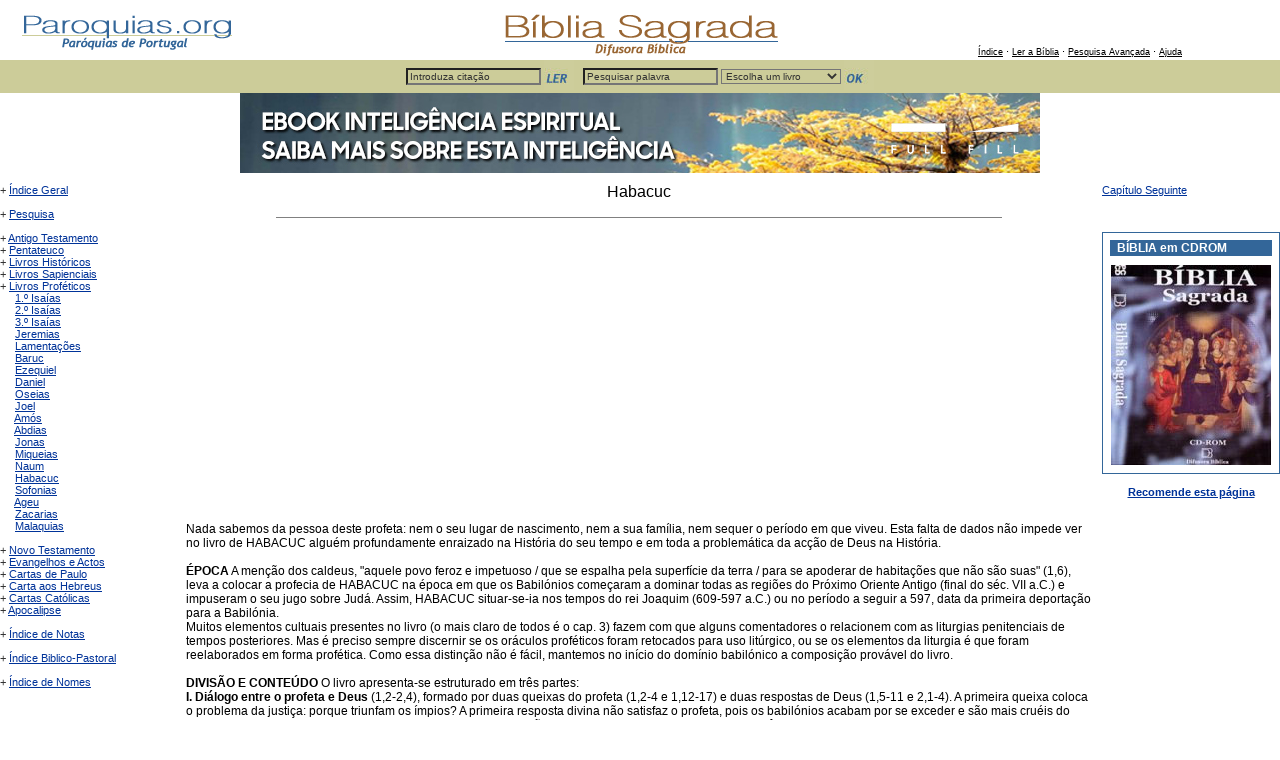

--- FILE ---
content_type: text/html
request_url: http://paroquias.org/biblia/?m=7&n=16
body_size: 6840
content:

<!DOCTYPE HTML PUBLIC "-//W3C//DTD HTML 4.0 Transitional//PT"> 
<html lang="pt">
<head>
<title>Paroquias.org - Biblia Sagrada - Difusora Bíblica - Habacuc</title>
<META HTTP-EQUIV="Content-type" CONTENT="text/html; charset=ISO-8859-1">
<script language="JavaScript">
<!-- //
function popup ()
{
	var aleatorio = "" + Math.random();
	aleatorio = aleatorio.substring(1+aleatorio.indexOf("."),aleatorio.length);
	window.open("./popup.html",aleatorio, "width=320,height=320");	
}

function MM_openBrWindow(theURL,winName,features) { //v2.0
  window.open(theURL,winName,features);
}

function MM_goToURL() { //v3.0
  var i, args=MM_goToURL.arguments; document.MM_returnValue = false;
  for (i=0; i<(args.length-1); i+=2) eval(args[i]+".location='"+args[i+1]+"'");
}

function notas(url) { //www.uol.com.br/teb/
	if (navigator.appVersion.indexOf("(X11") != -1 || navigator.appVersion.indexOf("(Mac") != -1){
		window.open(url,'','toolbar=no,location=no,directories=no,status=no,scrollbars=yes,menubar=no,resizable=no,width=400,height=200');
		window.open(url,'','toolbar=no,location=no,directories=no,status=no,scrollbars=yes,menubar=no,resizable=no,width=400,height=200');
	}else{
	window.open(url,'','toolbar=no,location=no,directories=no,status=no,scrollbars=yes,menubar=no,resizable=no,width=400,height=200');
	}
}

function formSubmitPalavra() {
	document.formpalavra.action = "/biblia/index.php";
	if (document.formpalavra.palavra.value == "") {
    	alert("Tem de introduzir uma palavra para pesquisar.");
	} else { 
		if (document.formpalavra.conjlivro.value == "" && document.formpalavra.plvlivro.value == "") {
    		alert("Tem de escolher um livro ou um conjunto de livros onde pretende efectuar a pesquisa.");
		} else {
			if (document.formpalavra.conjlivro.value != "" && document.formpalavra.logico.value == "EX") {
	    		alert("Por questões de desempenho, só é possível pesquisar por 'Frase exacta' em livros individuais.");
			} else {
				document.formpalavra.submit();
			}
		}
	}
}

function formSubmitCitacao() {
	document.formcitacao.action = "/biblia/index.php";
	if (document.formcitacao.cit.value == "" && document.formcitacao.livro.value == "") {
    	alert("Tem de introduzir uma citação ou escolher um livro.");
	} else { 
		if (document.formcitacao.livro.value != "" && document.formcitacao.cap.value == "") {
    		alert("Tem de escolher um capítulo do livro que pretende ver.");
		} else {
			document.formcitacao.submit();
		}
	}

}

function formSubmitPalavraTopo() {
	document.formpalavra.action = "/biblia/index.php";
	if (document.formpalavra.palavra.value == "Pesquisar palavra") {
    	alert("Tem de introduzir uma palavra para pesquisar.");
	} else { 
		if (document.formpalavra.plvlivro.value == "") {
    		alert("Tem de escolher um livro onde pretende efectuar a pesquisa.");
		} else {
			document.formpalavra.submit();
		}
	}
}

function formSubmitCitacaoTopo() {
	document.formcitacao.action = "/biblia/index.php";
	if (document.formcitacao.cit.value == "Introduza citação") {
    	alert("Tem de introduzir uma citação.");
	} else { 
		document.formcitacao.submit();
	}
}

function formSubmitPalavraInd() {
	document.formpalavra.action = "/biblia/index.php";
	if (document.formpalavra.palavra.value == "") {
    	alert("Tem de introduzir uma palavra para pesquisar.");
	} else {
		document.formpalavra.submit();
	}
}

function doit() {
	document.formcitacao.cit.value = "";
}

function doitcit() {
	document.formcitacao.livro.value = "";
	document.formcitacao.cap.value = "";
	document.formcitacao.vers.value = "";
}

function doitplv() {
	document.formpalavra.conjlivro.value = "";
}

function doitconj() {
	document.formpalavra.plvlivro.value = '';
}
// -->
</SCRIPT>
<link rel="stylesheet" type="text/css" href="paroquias.css">
<script>
(function(i,s,o,g,r,a,m){i['GoogleAnalyticsObject']=r;i[r]=i[r]||function(){(i[r].q=i[r].q||[]).push(arguments)},i[r].l=1*new Date();a=s.createElement(o),m=s.getElementsByTagName(o)[0];a.async=1;a.src=g;m.parentNode.insertBefore(a,m)})(window,document,'script','//www.google-analytics.com/analytics.js','ga');

ga('create', 'UA-85805-1', 'auto');
ga('send', 'pageview');

</script></head>
<body bgColor="#FFFFFF" aLink="#000000" link="#000000" vLink="#000000" bottomMargin=0 leftMargin=0 rightMargin=0 topMargin=0 marginwidth="0" marginheight="0">
<script>
<!--
   window.defaultStatus="Bíblia Sagrada - Difusora Bíblica";
// -->
</script>
<table border="0" width="100%" cellpadding="0" cellspacing="0">
  <tr bgcolor="#FFFFFF"> 
    <td align="left"><a href="http://www.paroquias.org"><img src="imagens/logoparoquias.gif" width="250" height="60" border="0"></a></td>
    <td align="center"><a href="/biblia/"><img src="imagens/logobiblia.gif" width="300" height="60" border="0"></a>
    <td align="center" valign="bottom" class="t8"><a href="/biblia/index.php?m=1" class="small">&Iacute;ndice</a>&nbsp;&middot;&nbsp;<a href="/biblia/index.php?s=ler" class="small">Ler a B&iacute;blia</a>&nbsp;&middot;&nbsp;<a href="/biblia/index.php?s=psq" class="small">Pesquisa Avançada</a>&nbsp;&middot;&nbsp;<a href="/biblia/index.php?s=ajuda" class="small">Ajuda</a>
	<br><img src="imagens/space.gif" width="250" height="3"></td>
  </tr>
  <tr bgcolor="#CCCC99" height="32">
    <td align="center" class="small" colspan="3" nowrap>      <table border="0" cellspacing="0" cellpadding="0">
        <tr align="right" valign="middle" nowrap>
          <form name="formcitacao" method="post" action="/biblia/index.php">
			<td>
              <input type="text" name="cit" size="20" value="Introduza citação" class="form-input" onBlur="if(this.value==''){this.value='Introduza citação';}" onFocus="if(this.value=='Introduza citação'){this.value='';}">
			  <input type="hidden" name="form" value="citacao">
			</td>
			<td>  
			  &nbsp;<a href="javascript:formSubmitCitacaoTopo()" class="t8"><img src="imagens/btn_ler.jpg" width="30" height="30" border="0"></a>
            </td>
		  </form>
		  <td>&nbsp;&nbsp;&nbsp;</td>
          <form name="formpalavra" method="post" action="/biblia/index.php">
            <td>
              <input type="text" name="palavra" value="Pesquisar palavra" size="20" class="form-input" onBlur="if(this.value==''){this.value='Pesquisar palavra';}" onFocus="if(this.value=='Pesquisar palavra'){this.value='';}">
			  <select name="plvlivro" class="form-input">
		      <option selected value="">Escolha um livro</option>
					  <option value="Gn">Génesis</option>
					  <option value="Ex">Êxodo</option>
					  <option value="Lv">Levítico</option>
					  <option value="Nm">Números</option>
					  <option value="Dt">Deuteronómio</option>
					  <option value="Js">Josué</option>
					  <option value="Jz">Juízes</option>
					  <option value="Rt">Rute</option>
					  <option value="1 Sm">1.º Samuel</option>
					  <option value="2 Sm">2.º Samuel</option>
					  <option value="1 Rs">1.º Reis</option>
					  <option value="2 Rs">2.º Reis</option>
					  <option value="1 Cr">1.º Crónicas</option>
					  <option value="2 Cr">2.º Crónicas</option>
					  <option value="Esd">Esdras</option>
					  <option value="Ne">Neemias</option>
					  <option value="Tb">Tobite</option>
					  <option value="Jdt">Judite</option>
					  <option value="Est">Ester</option>
					  <option value="1 Mac">1.º Macabeus</option>
					  <option value="2 Mac">2.º Macabeus</option>
					  <option value="Jb">Job</option>
					  <option value="Sl">Salmos</option>
					  <option value="Pr">Provérbios</option>
					  <option value="Ecl">Eclesiastes</option>
					  <option value="Ct">Cântico dos Cânticos</option>
					  <option value="Sb">Sabedoria</option>
					  <option value="Sir">Ben Sira</option>
					  <option value="Is">Isaías</option>
					  <option value="Jr">Jeremias</option>
					  <option value="Lm">Lamentações</option>
					  <option value="Br">Baruc</option>
					  <option value="Ez">Ezequiel</option>
					  <option value="Dn">Daniel</option>
					  <option value="Os">Oseias</option>
					  <option value="Jl">Joel</option>
					  <option value="Am">Amós</option>
					  <option value="Abd">Abdias</option>
					  <option value="Jn">Jonas</option>
					  <option value="Mq">Miqueias</option>
					  <option value="Na">Naum</option>
					  <option value="Hab">Habacuc</option>
					  <option value="Sf">Sofonias</option>
					  <option value="Ag">Ageu</option>
					  <option value="Zc">Zacarias</option>
					  <option value="Ml">Malaquias</option>
					  <option value="Mt">São Mateus</option>
					  <option value="Mc">São Marcos</option>
					  <option value="Lc">São Lucas</option>
					  <option value="Jo">São João</option>
					  <option value="Act">Actos dos Apóstolos</option>
					  <option value="Rm">Romanos</option>
					  <option value="1 Cor">1.ª Coríntios</option>
					  <option value="2 Cor">2.ª Coríntios</option>
					  <option value="Gl">Gálatas</option>
					  <option value="Ef">Efésios</option>
					  <option value="Fl">Filipenses</option>
					  <option value="Cl">Colossenses</option>
					  <option value="1 Ts">1.ª Tessalonicenses</option>
					  <option value="2 Ts">2.ª Tessalonicenses</option>
					  <option value="1 Tm">1.ª Timóteo</option>
					  <option value="2 Tm">2.ª Timóteo</option>
					  <option value="Tt">Tito</option>
					  <option value="Flm">Filémon</option>
					  <option value="Heb">Carta aos Hebreus</option>
					  <option value="Tg">Tiago</option>
					  <option value="1 Pe">1.ª Pedro</option>
					  <option value="2 Pe">2.ª Pedro</option>
					  <option value="1 Jo">1.ª João</option>
					  <option value="2 Jo">2.ª João</option>
					  <option value="3 Jo">3.ª João</option>
					  <option value="Jd">Judas</option>
					  <option value="Ap">Apocalipse</option>
		      </select>
			</td>
			<td>  
			  &nbsp;<a href="javascript:formSubmitPalavraTopo()" class="t8"><img src="imagens/btn_ok.jpg" width="30" height="30" border="0"></a>
              <input type="hidden" name="form" value="palavra"><input type="hidden" name="logico" value="AND">
            </td>
          </form>
        </tr>
      </table></td>
  </tr>
  <tr bgcolor="#FFFFFF" valign="middle">
    <td align="center" height="24" class="small" colspan="3" nowrap><div align="center"><a href="https://www.fullfill.pt/loja/ebook-conhecer-a-inteligencia-espiritual/?utm_source=banner-paroquias&utm_medium=banner&utm_campaign=ebook" target="_self"><img src="http://www.paroquias.org/SQ_Banner_Paroquias_ebook.jpg" alt="InteligÃªncia Espiritual" width="800" height="80"></a></div> &nbsp;</td>
  </tr>
</table>
<table border="0" cellpadding="0" cellspacing="0">
<tr>
<!-- LEFT COLUMN -->
<td bgcolor="#FFFFFF" valign="top" align="left" class="navbar" nowrap>

<img src="imagens/space.gif" width="176" height="1" border="0"><br>
+ <a href=?m=1>Índice Geral</a><br>
<br>+ <a href=?m=2>Pesquisa</a><br>
<br>+ <a href=?m=3>Antigo Testamento</a><br>
+ <a href=?m=4>Pentateuco</a><br>
+ <a href=?m=5>Livros Históricos</a><br>
+ <a href=?m=6>Livros Sapienciais</a><br>
+ <a href=?m=7>Livros Proféticos</a><br>
&nbsp;&nbsp;&nbsp;&nbsp;&nbsp;<a href=?m=7&n=1>1.º Isaías</a><br>
&nbsp;&nbsp;&nbsp;&nbsp;&nbsp;<a href=?m=7&n=2>2.º Isaías</a><br>
&nbsp;&nbsp;&nbsp;&nbsp;&nbsp;<a href=?m=7&n=3>3.º Isaías</a><br>
&nbsp;&nbsp;&nbsp;&nbsp;&nbsp;<a href=?m=7&n=4>Jeremias</a><br>
&nbsp;&nbsp;&nbsp;&nbsp;&nbsp;<a href=?m=7&n=5>Lamentações</a><br>
&nbsp;&nbsp;&nbsp;&nbsp;&nbsp;<a href=?m=7&n=6>Baruc</a><br>
&nbsp;&nbsp;&nbsp;&nbsp;&nbsp;<a href=?m=7&n=7>Ezequiel</a><br>
&nbsp;&nbsp;&nbsp;&nbsp;&nbsp;<a href=?m=7&n=8>Daniel</a><br>
&nbsp;&nbsp;&nbsp;&nbsp;&nbsp;<a href=?m=7&n=9>Oseias</a><br>
&nbsp;&nbsp;&nbsp;&nbsp;&nbsp;<a href=?m=7&n=10>Joel</a><br>
&nbsp;&nbsp;&nbsp;&nbsp;&nbsp;<a href=?m=7&n=11>Amós</a><br>
&nbsp;&nbsp;&nbsp;&nbsp;&nbsp;<a href=?m=7&n=12>Abdias</a><br>
&nbsp;&nbsp;&nbsp;&nbsp;&nbsp;<a href=?m=7&n=13>Jonas</a><br>
&nbsp;&nbsp;&nbsp;&nbsp;&nbsp;<a href=?m=7&n=14>Miqueias</a><br>
&nbsp;&nbsp;&nbsp;&nbsp;&nbsp;<a href=?m=7&n=15>Naum</a><br>
&nbsp;&nbsp;&nbsp;&nbsp;&nbsp;<a href=?m=7&n=16>Habacuc</a><br>
&nbsp;&nbsp;&nbsp;&nbsp;&nbsp;<a href=?m=7&n=17>Sofonias</a><br>
&nbsp;&nbsp;&nbsp;&nbsp;&nbsp;<a href=?m=7&n=18>Ageu</a><br>
&nbsp;&nbsp;&nbsp;&nbsp;&nbsp;<a href=?m=7&n=19>Zacarias</a><br>
&nbsp;&nbsp;&nbsp;&nbsp;&nbsp;<a href=?m=7&n=20>Malaquias</a><br>
<br>+ <a href=?m=8>Novo Testamento</a><br>
+ <a href=?m=9>Evangelhos e Actos</a><br>
+ <a href=?m=10>Cartas de Paulo</a><br>
+ <a href=?m=11>Carta aos Hebreus</a><br>
+ <a href=?m=12>Cartas Católicas</a><br>
+ <a href=?m=13>Apocalipse</a><br>
<br>+ <a href=?m=14>Índice de Notas</a><br>
<br>+ <a href=?m=15>Índice Biblico-Pastoral</a><br>
<br>+ <a href=?m=16>Índice de Nomes</a><br>

</td>
<!-- /LEFT COLUMN -->
<td width="10"><img src="imagens/space.gif" width="10" height="1" border="0"></td>
<!-- CENTER COLUMN -->
<td valign="top" align="left" width="100%">
<p class=t12 align=center>Habacuc<br><hr size=1 width="80%" noshade align=center></p>Nada sabemos da pessoa deste profeta: nem o seu lugar de nascimento, nem a sua família, nem sequer o período em que viveu. Esta falta de dados não impede ver no livro de HABACUC alguém profundamente enraizado na História do seu tempo e em toda a problemática da acção de Deus na História.<br><br>
<b>ÉPOCA</b> A menção dos caldeus, "aquele povo feroz e impetuoso / que se espalha pela superfície da terra / para se apoderar de habitações que não são suas" (1,6), leva a colocar a profecia de HABACUC na época em que os Babilónios começaram a dominar todas as regiões do Próximo Oriente Antigo (final do séc. VII a.C.) e impuseram o seu jugo sobre Judá. Assim, HABACUC situar-se-ia nos tempos do rei Joaquim (609-597 a.C.) ou no período a seguir a 597, data da primeira deportação para a Babilónia. <br>
Muitos elementos cultuais presentes no livro (o mais claro de todos é o cap. 3) fazem com que alguns comentadores o relacionem com as liturgias penitenciais de tempos posteriores. Mas é preciso sempre discernir se os oráculos proféticos foram retocados para uso litúrgico, ou se os elementos da liturgia é que foram reelaborados em forma profética. Como essa distinção não é fácil, mantemos no início do domínio babilónico a composição provável do livro.<br><br>
<b>DIVISÃO E CONTEÚDO</b> O livro apresenta-se estruturado em três partes:<br>
<b>I. Diálogo entre o profeta e Deus</b> (1,2-2,4), formado por duas queixas do profeta (1,2-4 e 1,12-17) e duas respostas de Deus (1,5-11 e 2,1-4). A primeira queixa coloca o problema da justiça: porque triunfam os ímpios? A primeira resposta divina não satisfaz o profeta, pois os babilónios acabam por se exceder e são mais cruéis do que os outros. Por isso, o profeta queixa-se de novo (1,12-17), não compreendendo como Deus olha em silêncio para os traidores. A segunda resposta aponta para o cumprimento da palavra divina: o profeta recebe a palavra e aguarda o seu cumprimento.<br>
<b>II. Maldições contra o opressor</b> (2,5-20): inclui cinco imprecações, condenando todos os crimes cometidos pela tirania dos poderosos. <br>
<b>III. Um salmo</b> (3,1-19) que celebra o triunfo definitivo de Deus na Natureza e na História.<br><br>
<b>TEOLOGIA</b> O grande tema do livro de HABACUC é o da justiça divina. Deus é o Senhor da História, e esta soberania de Deus só se compreende na fé (2,4). A sucessão de crimes e violências que caracterizam os impérios leva o profeta a interrogar-se diante de Deus, esperando o castigo dos opressores.<br>
Mas o castigo violento gera violência e o problema fica sem solução. O profeta supera esta questão, convencido de que Deus é a única fonte de fortaleza e todo o império opressor acabará por ser castigado, mesmo que não se compreendam as circunstâncias históricas.</td>
<!-- /CENTER COLUMN -->
<td width="10"><img src="imagens/space.gif" width="10" height="1" border="0"></td>
<!-- RIGHT COLUMN -->
<td bgcolor="#FFFFFF" valign="top" align="left" class="navbar">
<img src="imagens/space.gif" width="146" height="1" border="0">
<a href=/biblia/index.php?c=Hab+1>Capítulo Seguinte</a><br><br><br /><br />
<table width="146" border="0" cellspacing="0" cellpadding="1">
<tr bgcolor="#336699"><td>

<table width="144" border="0" cellspacing="0" cellpadding="5">
<tr bgcolor="#FFFFFF"><td align="center">
<table width="100%" bgcolor="#FFFFFF">
<tr bgcolor="#336699">
<td><font size="1" face="Verdana, Arial, Helvetica, sans-serif"  color="#FFFFFF">&nbsp;&nbsp;<b>BÍBLIA em CDROM</b></font></td>
</tr></table>

<table width="100%" bgcolor="FFFFFF"><tr><td>
<tr><td>
<a href="http://www.difusorabiblica.com/" target="_blank"><img src="imagens/bibliacd.jpg" width="160" height="200" border="0"></a>
</td></tr>
</table>
</td>
</tr>
</table>
</td>
</tr>
</table>
<br>
<div align="center"><a href="/recomendar.php"><b>Recomende esta página</b></a></div></td>
<!-- /RIGHT COLUMN -->
</tr>
<tr>  
  <td bgcolor="#FFFFFF" align="center" valign="top" height="24" colspan="4">&nbsp;<br><br><b>ESTA PÁGINA ENCONTRA-SE EM TESTE!</b><br>Caso detecte alguma incorrecção, POR FAVOR, <a href="mailto:info@paroquias.org">informe-nos</a>.<br><br></td>
  <td bgcolor="#FFFFFF" valign="top" align="left" class="navbar"><a href=/biblia/index.php?c=Hab+1>Capítulo Seguinte</a><br><br></td>
</tr>
<!-- ADSENSE -->
<tr>  
  <td bgcolor="#FFFFFF" colspan="2"></td>
  <td bgcolor="#FFFFFF" valign="top" align="center" ><script async src="//pagead2.googlesyndication.com/pagead/js/adsbygoogle.js"></script>
<!-- Paroquias.org -->
<ins class="adsbygoogle"
     style="display:block"
     data-ad-client="ca-pub-3632781730774608"
     data-ad-slot="6246072369"
     data-ad-format="auto"></ins>
<script>
(adsbygoogle = window.adsbygoogle || []).push({});
</script></td>
  <td bgcolor="#FFFFFF" colspan="2">&nbsp;</td>
</tr>
<!-- /ADSENSE -->
<tr>  
  <td bgcolor="#E7E7E7" valign="top" height="24" colspan="5">&nbsp;</td>
</tr>
<tr bgcolor="#CCCC99">
  <td valign="bottom" align="center" bgcolor="#CCCC99" colspan="5"><br>
    <p class="t8">&copy; <a href="http://www.difusorabiblica.com" target="_blank" class="titulo">DIFUSORA B&Iacute;BLICA</a> - Reservados todos os direitos. &Eacute; proibida a reprodu&ccedil;&atilde;o, total ou parcial, <br>
    do texto ou das ilustra&ccedil;&otilde;es, sem autoriza&ccedil;&atilde;o, por escrito, da Editora.<br><br></p>
  </td>
</tr>
</table>
</body>
</html>
<!--Esta página foi gerada em 0.28284096717834 segundos-->

--- FILE ---
content_type: text/html; charset=utf-8
request_url: https://www.google.com/recaptcha/api2/aframe
body_size: 267
content:
<!DOCTYPE HTML><html><head><meta http-equiv="content-type" content="text/html; charset=UTF-8"></head><body><script nonce="vIPPSMsB_VDOzt1_l2TUxg">/** Anti-fraud and anti-abuse applications only. See google.com/recaptcha */ try{var clients={'sodar':'https://pagead2.googlesyndication.com/pagead/sodar?'};window.addEventListener("message",function(a){try{if(a.source===window.parent){var b=JSON.parse(a.data);var c=clients[b['id']];if(c){var d=document.createElement('img');d.src=c+b['params']+'&rc='+(localStorage.getItem("rc::a")?sessionStorage.getItem("rc::b"):"");window.document.body.appendChild(d);sessionStorage.setItem("rc::e",parseInt(sessionStorage.getItem("rc::e")||0)+1);localStorage.setItem("rc::h",'1763623568233');}}}catch(b){}});window.parent.postMessage("_grecaptcha_ready", "*");}catch(b){}</script></body></html>

--- FILE ---
content_type: text/css
request_url: http://paroquias.org/biblia/paroquias.css
body_size: 1364
content:
a, a:active, a:visited {
        color: #003399;}
        
.navbar,  .navbar:active, .navbar:visited  {
        font-family: Verdana, Arial, Helvetica, sans-serif; 
        font-size: 8pt;
        text-decoration: none;
        color: #333333;}
		
.navbar:hover {
        text-decoration: underline;}

.seccao, .seccao:active, .seccao:visited, .seccao:hover {
        font-family: Verdana, Arial, Helvetica, sans-serif;
        font-size: 10pt;
        color: #990000; 
        font-weight: bold;
        text-decoration: underline;}

.titulo, .titulo:active, .titulo:hover, .titulo:visited {
        font-family: Verdana, Arial, Helvetica, sans-serif;
        font-size: 12px;
        font-weight: bold;
        color: #000000;}

.titulo:hover {
        text-decoration: underline;}

.white, .white:active, .white:visited {
        font-family: Verdana, Arial, Helvetica, sans-serif;
        font-size: 12px;
        font-weight: bold;
        color: #ffffff;
        text-decoration: none;}

.white:hover {
        text-decoration: underline;}

.black, .black:active, .black:visited {
        font-family: Verdana, Arial, Helvetica, sans-serif;
        font-size: 12px;
        font-weight: bold;
        color: #000000;
        text-decoration: none;}

.black:hover {
        text-decoration: underline;}
		        
.blackit {
        font-family: Verdana, Arial, Helvetica, sans-serif;
        font-size: 12px;
        font-weight: bold;
        color: #000000;
        text-decoration: none;
        font-style : italic;        }

.blue, .blue:active, .blue:visited  {
        color: #003399;
        text-decoration: none;}

.blue:hover {
        color: #003399;
        text-decoration: underline;}

.bluebold  {
        color: #003399;
        font-weight: bold;
        text-decoration: none;}

.bluebold:hover {
        color: #003399;
        text-decoration: underline;}

p.titora {
        font-size: 10pt;
        color: #003399;}

.titulo24brown {
        font-family: "Times New Roman", Times, serif;
        font-size: 24pt; 
        font-weight: bold;
        color: #996633;
}

.titulo18brown {
        font-family: "Times New Roman", Times, serif;
        font-size: 18pt; 
        font-weight: bold;
        color: #996633;
}

.titulo12brown {
        font-family: "Times New Roman", Times, serif;
        font-size: 12pt; 
        font-weight: bold;
        color: #996633;
}
				
.titulo18 {
        font-family: Verdana, Arial, Helvetica, sans-serif;
        font-size: 18pt; 
        font-weight: normal; 
        color: #000000}
		
.titulo16blue {
        font-family: Verdana, Arial, Helvetica, sans-serif;
        font-size: 16pt; 
        font-weight: normal; 
        color: #003399}
		
.titulo12blue {
        font-family: Verdana, Arial, Helvetica, sans-serif;
        font-size: 12pt; 
        font-weight: normal; 
        color: #003399}

.titulo12red {
        font-family: Verdana, Arial, Helvetica, sans-serif;
        font-size: 12pt; 
        font-weight: normal; 
        color: #990000;}

.titulo12violet {
        font-family: Verdana, Arial, Helvetica, sans-serif;
        font-size: 12pt; 
        font-weight: normal; 
        color: #660099;}

.indice, .indice:active, .indice:visited {
        font-family: Verdana, Arial, Helvetica, sans-serif;
        font-size: 12px;
        color: #000000;
        text-decoration : none;
}

.indice:hover {
        text-decoration: underline;}
		
.t18b {
    font-size: 18pt; 
	color: #000000;  
	font-weight: bold;
}
	
.t18 {
    font-size: 18pt; 
	color: #000000;  
}

.t14b {
    font-size: 14pt;
    color: #000000; 
    font-weight: bold;
}

.t14 {
    font-size: 14pt;
    color: #000000; 
}

.t12 {
    font-size: 12pt;
    color: #000000; 
    font-weight: normal;
}

.t11 {
    font-size: 11pt;
    color: #000000; 
    font-weight: bold;
}

.t10  {
    font-size: 10pt;
    color: #000000; 
    font-weight: normal;
}

.nota, .nota:active, .nota:visited, .nota:hover  {
    font-size: 12pt;
    color: #000000; 
    font-weight: bold;
    font-family : Verdana, Geneva, Arial, Helvetica, sans-serif;
    text-decoration : none;
}

.t9 {
    font-size: 9pt;
    color: #000000; 
    font-weight: normal;
}

.t8, sup, input, select {
    font-size: 8pt;
    color: #000000; 
    font-weight: normal;
}

.form-input {  
	font-size : 10px;
	font-family : Arial, Helvetica, sans-serif;
	background : #CCCC99;
	color: #333333;
}

.small { 
    font-size: 9px;
	font-weight: normal;
	font-family: Verdana, Arial, Helvetica, sans-serif; 
	color: #000000; 
}
		
BODY, TD, TR, P, UL, OL, LI, INPUT, SELECT, DL, DD, DT, FONT
{
  font-family: Verdana, Arial, Clean, Helvetica, sans-serif;
  font-style: normal; line-height: normal; font-weight: normal; text-decoration: none;
  font-size: 12px;
}

TEXTAREA
{
  font-family: Verdana, Arial, Clean, Helvetica, sans-serif;
  font-size: 12px;
  width: 400px;
}

.PhorumBodyArea
{
    font-family: Verdana, Arial, Clean, Helvetica, sans-serif;
    font-size: 12px;
    width: 500px;
}

.PhorumListTable
{
    border-style : solid;
    border-color : Black;
    border-width : 1px;
}

.PhorumListRow
{
    font-family: Verdana, Arial, Clean, Helvetica, sans-serif;
    font-size: 12px;
    height: 21px;
}

.PhorumListHeader
{
    font-family: Verdana, Arial, Clean, Helvetica, sans-serif;
    font-size : 14px;
    font-weight : bold;
    height: 24px;
}

.PhorumForumTitle
{
    font-family: Verdana, Arial, Clean, Helvetica, sans-serif;
    font-size : 24px;
    font-weight: bold;
}

.PhorumTableHeader
{
    font-family: Verdana, Arial, Clean, Helvetica, sans-serif;
    font-size: 12px;
    font-weight: bold;
}

.PhorumNav
{
    font-family: Geneva, Verdana, MS Sans Serif , Clean, sans-serif;
    font-size: 10px;
}

.PhorumNewFlag
{
    font-family: Geneva, Verdana, MS Sans Serif , Clean, sans-serif;
    font-size: 10px;
    color: Red;
}

.PhorumMessage
{
    font-family: Verdana, MS Sans Serif , Clean, sans-serif;
    font-size: 12px;
}
